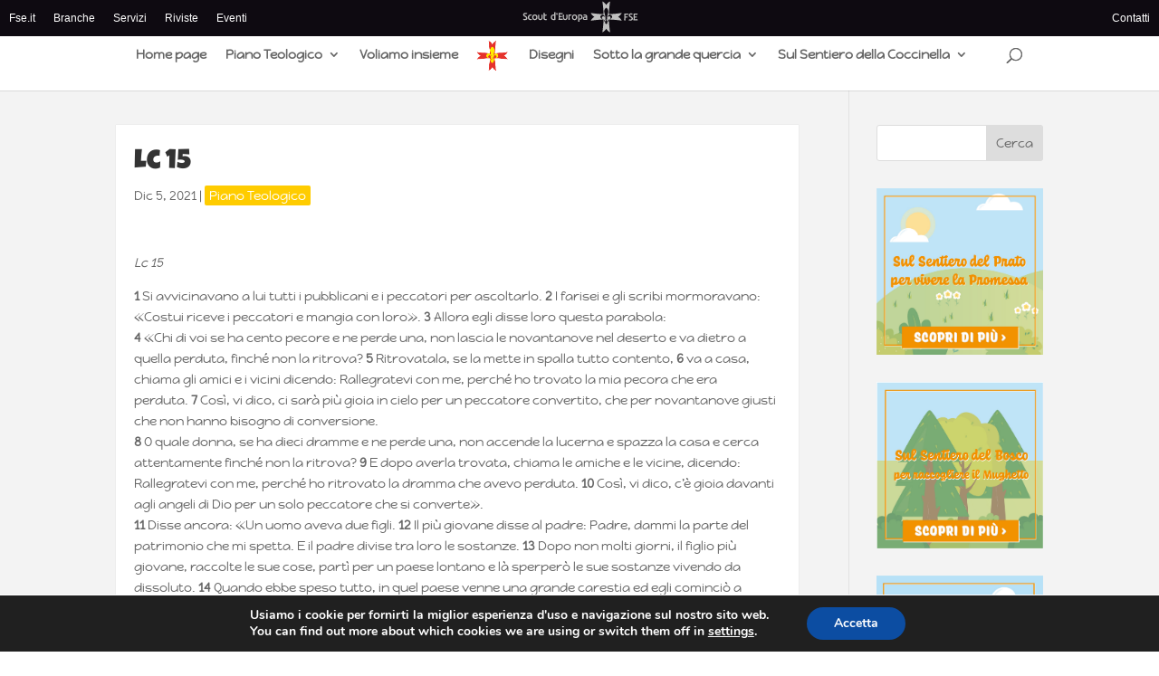

--- FILE ---
content_type: text/css
request_url: https://scout.fse.it/coccinelle/wp-content/et-cache/global/et-divi-customizer-global.min.css?ver=1767820128
body_size: 1857
content:
body,.et_pb_column_1_2 .et_quote_content blockquote cite,.et_pb_column_1_2 .et_link_content a.et_link_main_url,.et_pb_column_1_3 .et_quote_content blockquote cite,.et_pb_column_3_8 .et_quote_content blockquote cite,.et_pb_column_1_4 .et_quote_content blockquote cite,.et_pb_blog_grid .et_quote_content blockquote cite,.et_pb_column_1_3 .et_link_content a.et_link_main_url,.et_pb_column_3_8 .et_link_content a.et_link_main_url,.et_pb_column_1_4 .et_link_content a.et_link_main_url,.et_pb_blog_grid .et_link_content a.et_link_main_url,body .et_pb_bg_layout_light .et_pb_post p,body .et_pb_bg_layout_dark .et_pb_post p{font-size:14px}.et_pb_slide_content,.et_pb_best_value{font-size:15px}h1,h2,h3,h4,h5,h6{color:#ffcc00}#et_search_icon:hover,.mobile_menu_bar:before,.mobile_menu_bar:after,.et_toggle_slide_menu:after,.et-social-icon a:hover,.et_pb_sum,.et_pb_pricing li a,.et_pb_pricing_table_button,.et_overlay:before,.entry-summary p.price ins,.et_pb_member_social_links a:hover,.et_pb_widget li a:hover,.et_pb_filterable_portfolio .et_pb_portfolio_filters li a.active,.et_pb_filterable_portfolio .et_pb_portofolio_pagination ul li a.active,.et_pb_gallery .et_pb_gallery_pagination ul li a.active,.wp-pagenavi span.current,.wp-pagenavi a:hover,.nav-single a,.tagged_as a,.posted_in a{color:#ffcc00}.et_pb_contact_submit,.et_password_protected_form .et_submit_button,.et_pb_bg_layout_light .et_pb_newsletter_button,.comment-reply-link,.form-submit .et_pb_button,.et_pb_bg_layout_light .et_pb_promo_button,.et_pb_bg_layout_light .et_pb_more_button,.et_pb_contact p input[type="checkbox"]:checked+label i:before,.et_pb_bg_layout_light.et_pb_module.et_pb_button{color:#ffcc00}.footer-widget h4{color:#ffcc00}.et-search-form,.nav li ul,.et_mobile_menu,.footer-widget li:before,.et_pb_pricing li:before,blockquote{border-color:#ffcc00}.et_pb_counter_amount,.et_pb_featured_table .et_pb_pricing_heading,.et_quote_content,.et_link_content,.et_audio_content,.et_pb_post_slider.et_pb_bg_layout_dark,.et_slide_in_menu_container,.et_pb_contact p input[type="radio"]:checked+label i:before{background-color:#ffcc00}a{color:#ffcc00}#page-container #top-header{background-color:#ffcc00!important}#et-secondary-nav li ul{background-color:#ffcc00}#main-header .nav li ul a{color:rgba(0,0,0,0.7)}#top-menu li.current-menu-ancestor>a,#top-menu li.current-menu-item>a,#top-menu li.current_page_item>a{color:#ffcc00}.footer-widget .et_pb_widget div,.footer-widget .et_pb_widget ul,.footer-widget .et_pb_widget ol,.footer-widget .et_pb_widget label{line-height:1.7em}#et-footer-nav .bottom-nav li.current-menu-item a{color:#2ea3f2}body .et_pb_button{}body.et_pb_button_helper_class .et_pb_button,body.et_pb_button_helper_class .et_pb_module.et_pb_button{color:#ffffff}body .et_pb_bg_layout_light.et_pb_button:hover,body .et_pb_bg_layout_light .et_pb_button:hover,body .et_pb_button:hover{color:#ffffff!important;border-radius:0px}@media only screen and (min-width:981px){.et_header_style_centered.et_hide_primary_logo #main-header:not(.et-fixed-header) .logo_container,.et_header_style_centered.et_hide_fixed_logo #main-header.et-fixed-header .logo_container{height:11.88px}}@media only screen and (min-width:1350px){.et_pb_row{padding:27px 0}.et_pb_section{padding:54px 0}.single.et_pb_pagebuilder_layout.et_full_width_page .et_post_meta_wrapper{padding-top:81px}.et_pb_fullwidth_section{padding:0}}	h1,h2,h3,h4,h5,h6{font-family:'Luckiest Guy',display}body,input,textarea,select{font-family:'Happy Monkey',display}li.menu-item.login{padding-top:6px}@media only screen and (max-width:981px){.img-centrale{visibility:hidden}.et_pb_fullwidth_slider_0 .et_pb_slide_description{width:250px!important;height:250px!important;padding:35px 30px 0px 30px!important}}.topbar-comune{z-index:999999!important}#main-header{padding-top:20px!important}#main-footer{display:none}.et_color_scheme_green .nav li ul{border-color:#007028!important}#main-content,.et_pb_section{background:#f3f3f3!important}.et_pb_row,.et_pb_post{background:#fff none repeat scroll 0 0;padding:27px 20px;-webkit-box-shadow:0 0 1px 0 #cccccc;box-shadow:0 0 1px 0 #cccccc}.et_color_scheme_green a{color:#045400}.et_pb_blog_grid .et_pb_post{background:#f3f3f3;border:0px}.post-meta a{background:#ffcc00;color:#fff!important;padding:2px 5px;-webkit-border-radius:2px;border-radius:2px}#gallery-1 img{border:#007028 1px solid!important}.et-pb-controllers{display:none}table td{border:1px solid #999!important}.et_pb_row.bianco{width:75%!important;margin-right:40px}.bianco h3{font-size:18px}.barra{border-top:3px solid #ffcc00;border-bottom:1px solid #ffcc00;border-left:1px solid #ffcc00;border-right:1px solid #ffcc00}.et_pb_widget a{color:#666!important}.et_pb_post h2 a,.et_pb_portfolio_item h3 a{color:#333!important;line-height:135%!important}.widget_utcw a{color:#666!important}.et_post_meta_wrapper h1{color:#333!important}li.current-menu-item a{color:#ffcc00!important}.et_color_scheme_orange a{color:#ffcc00}.category-specialita .et_post_meta_wrapper img{display:none}.btn-default{color:#fff!important;background-color:#999!important;border-color:#ccc!important}.btn-default:hover{color:#333!important;background-color:#ccc!important;border-color:#999!important}.giallo{background:#ffcc00!important}div.ajax-login-register-msg-target:after{content:"Nome utente: il numero di tessera  -- Password: proprio nome TUTTO MAIUSCOLO";font-size:12px;padding-bottom:10px}.ajax-login-register-status-container{padding-bottom:10px}.ajax-login-register-msg-target{padding:3px;background:#cc0000;color:#fff}#incontronaz .size-1of3{width:100%!important}.incontro{}.incontro a{background:#ffcc00;color:#333;padding:5px 5px!important;display:inline-block;-webkit-border-radius:3px;-moz-border-radius:3px;border-radius:3px}#top-menu li{padding-right:18px!important}

--- FILE ---
content_type: application/javascript
request_url: https://portalistorage.blob.core.windows.net/network/header-fse.2016.js
body_size: 806
content:
document.write('<div id="myslidemenu" class="jqueryslidemenu"><ul> <li><a href="https://fse.it">Fse.it</a></li> <li><a href="https://scout.fse.it/">Branche</a>  <ul>  <li><a href="https://coccinelle.fse.it/">Coccinelle</a></li>  <li><a href="https://lupetti.fse.it/">Lupetti</a></li> <li><a href="https://guide.fse.it/">Guide</a></li> <li><a href="https://esploratori.fse.it/">Esploratori</a></li>  <li><a href="https://scolte.fse.it/">Scolte</a></li> <li><a href="https://rover.fse.it/">Rover</a></li> </ul> </li>  <li><a href="https://servizi.fse.it">Servizi</a></li>  <li><a href="https://riviste.fse.it/">Riviste</a></li>  <li><a href="https://eventi.fse.it/">Eventi</a></li>  </ul> <ul class="lato-dx"> <li><a href="https://fse.it/contatti">Contatti</a></li> </ul> <br style="clear: left" /> </div>');